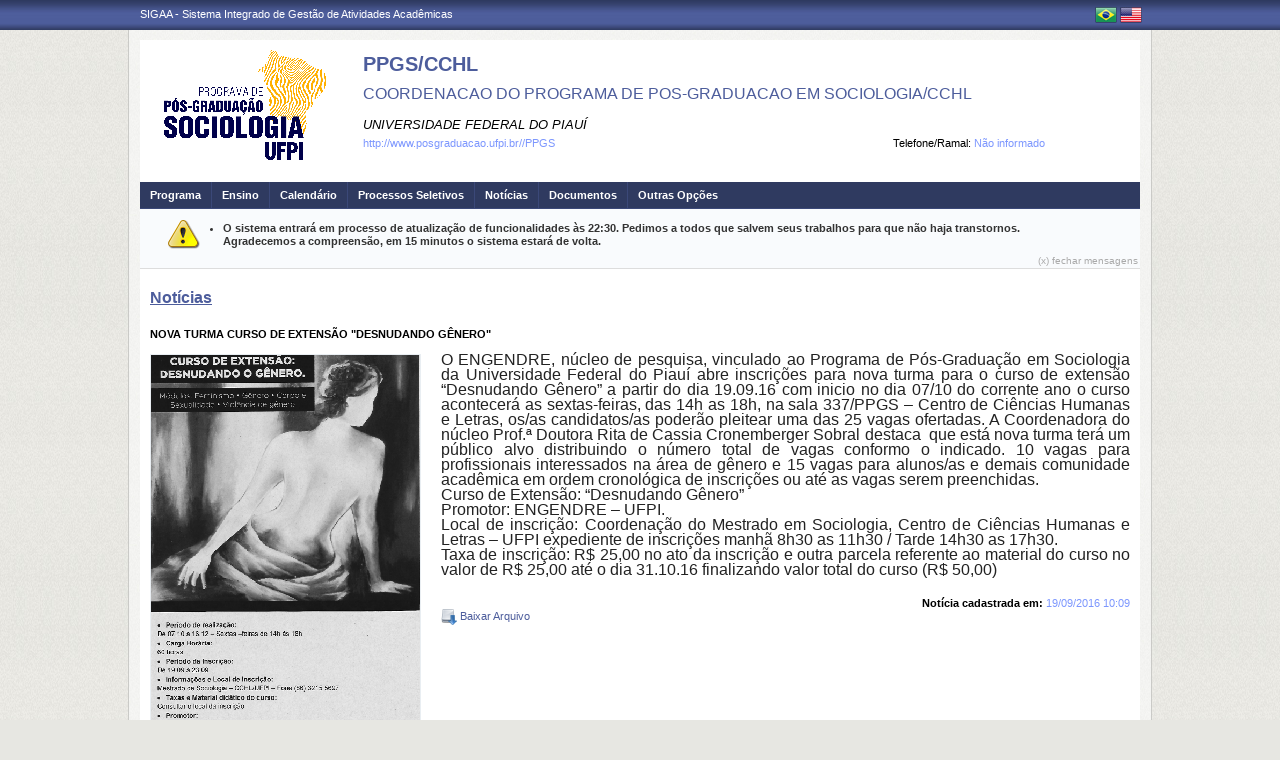

--- FILE ---
content_type: text/html;charset=utf-8
request_url: https://sigaa.ufpi.br/sigaa/public/programa/noticias_desc.jsf?lc=lc=pt_BR&id=614&noticia=164782990
body_size: 32448
content:

<!DOCTYPE html PUBLIC "-//W3C//DTD HTML 4.01 Transitional//EN"  "http://www.w3.org/TR/html4/loose.dtd">





















<html xmlns="http://www.w3.org/1999/xhtml">
<head>
    <title>Portal de Programas de Pós-Graduação (UFPI)</title>
    <meta http-equiv="Content-Type" content="text/html; charset=iso-8859-1" />
    <meta name="author" content="Andressa Kroeff Pires - SINFO">
    <link class="component" href="/sigaa/a4j/s/3_3_3.Finalorg/richfaces/renderkit/html/css/basic_classes.xcss/DATB/eAF7sqpgb-jyGdIAFrMEaw__.jsf;jsessionid=E4D68C7D9F80D1D6C60D60B02B64674A.jb05" rel="stylesheet" type="text/css" /><link class="component" href="/sigaa/a4j/s/3_3_3.Finalorg/richfaces/renderkit/html/css/extended_classes.xcss/DATB/eAF7sqpgb-jyGdIAFrMEaw__.jsf;jsessionid=E4D68C7D9F80D1D6C60D60B02B64674A.jb05" media="rich-extended-skinning" rel="stylesheet" type="text/css" /><script type="text/javascript">window.RICH_FACES_EXTENDED_SKINNING_ON=true;</script><script src="/sigaa/a4j/g/3_3_3.Finalorg/richfaces/renderkit/html/scripts/skinning.js.jsf" type="text/javascript"></script><link rev=made href="mailto:andressa@info.ufrn.br">
    <link rel="stylesheet" href="/sigaa/public/programa/css/template.css" />
    
<style type="text/css">
/* topo do site */
#corpo #topo_site {
	display: block;
	width: 100%;
	height: 142px;
}

	#topo_site #logo {
		display: inline-block;
		*float: left;
		width: 190px;
		height: 122px;
		text-align:center;
		vertical-align: top;
		padding: 10px;
	}

		#logo img {
			max-width: 190px;
			_width: 188px;
			max-height: 122px;
			_height: 120px;
		}

	#topo_site #nomes {
		display: inline-block;
		*float: left;
		width: 682px;
		height: 100%;
		margin: 0 0 0 10px;
		vertical-align: top;
	}

		#nomes .sigla {
			display: block;
			width: 100%;
			font-family: "Verdana", Arial, Helvetica, sans-serif;
			font-size: 20px;
			color: #4D5D9C;
			font-weight: bold;
			text-transform: uppercase;
			margin: 13px 0 10px;
		}

		#nomes .nome_programa {
			display: block;
			width: 100%;
			font-family: "Verdana", Arial, Helvetica, sans-serif;
			font-size: 16px;
			color: #4D5D9C;
			text-transform: uppercase;
			line-height: 16px;
			margin-bottom: 15px;
		}

			.nome_programa a {
				color: #4D5D9C;
			}

			.nome_programa a:hover {
				text-decoration: underline;
			}

		#nomes .nome_centro {
			display: block;
			width: 100%;
			font-family: "Verdana", Arial, Helvetica, sans-serif;
			font-size: 13px;
			color: #000000 !important;
			text-transform: uppercase;
			font-style: italic;
			margin-bottom: 5px;
		}

		#nomes .url_programa {
			display: block;
			width: 65%;
			float:left;
			font-family: "Verdana", Arial, Helvetica, sans-serif;
			font-size: 11px;
			color: #7d97fe;
		}

			.url_programa a {
				font-family: "Verdana", Arial, Helvetica, sans-serif;
				font-size: 11px;
				color: #7D97FE;
			}

			.url_programa a:hover {
				text-decoration: #7D97FE;
			}
			
		#nomes .telefone_programa {
			float:right;
			width: 35%;
			display:block;
			text-align: right;
			font-family: "Verdana", Arial, Helvetica, sans-serif;
			font-size: 11px;
			color: #7D97FE;
		}	
		
		#nomes .telefone_programa .telefoneRamal{
			color: black;
		}
		 
/* menu */
#corpo .menu {
	display: block;
	width: 100%;
	height: 26px;
	background-color: #2F3A60;
	border-bottom: #3B4878 solid 1px;
}

	.menu .li-menu {
		float: left;
		padding: 0 10px 0 0;
		position: relative;
		border-left: #3B4878 solid 1px;
		z-index: 10;
		height:27px;
	}

	.menu .primeiro {
		border-left: none;
	}

	.menu .item-menu {
		float: left;
		padding: 7px 0 0 10px;
		height: 20px;
		*height: 21px;
		color: #FFFFFF;
		font-weight: bold;
	}

	.menu span.item-menu {
		cursor: default;
	}

	.menu a:hover {
		text-decoration: underline;
	}

	.menu .sub-menu {
		display: none;
		padding: 10px 10px 5px 10px;
		position: absolute;
		top: 26px;
		left: 0;
		z-index: 11;
		background: #3B4878;
	}

	.menu .sub-menu li {
		border-top: 1px solid #2F3A60;
		padding: 10px 0 5px 0;
	}

	.menu .sub-menu .primeiro {
		border: 0;
		padding: 0 0 5px 0;
	}

	.menu .sub-menu a {
		display: block;
		width: auto;
		color: #FFFFFF;
		white-space: nowrap;
	}

		.sub-menu a:hover {
			text-decoration: none;
		}

/* conteudo */
#corpo #conteudo {
	display: block;
	width:98%;
	min-height: 480px;
	_height: 480px;
	margin:20px 10px 0;
}

	.titulo {
		font-family: "Verdana", Arial, Helvetica, sans-serif;
		font-size: 16px;
		font-weight: bold;
		text-decoration: underline;
		color: #4D5D9C;
	}

	h1, h2, h3, h4, h5, h6 {
		display: block;
		width: auto;
		height: auto;
		font-size: 100%;
		font-weight: bold;
		margin: 0 0 10px 0;
		color: #000000;
	}

	.titulo_menor {
		font-family: "Verdana", Arial, Helvetica, sans-serif;
		font-size: 12px;
		font-weight: bold;
		text-decoration: underline;
		color: #4D5D9C;
	}

	.leia_mais a {
		float: right;
		text-align: right;
		font-family: "Verdana", Arial, Helvetica, sans-serif;
		font-size: 10px;
		color: #7D97FE;
	}

	.saiba_mais a {
		float: left;
		text-align: left;
		font-family: "Verdana", Arial, Helvetica, sans-serif;
		font-size: 10px;
		color: #7D97FE;
	}
	
	.destaqueProcessoeletivo{
		font-weight: bold !important;
	}

	/* conteudo da coluna menu lateral */
	#conteudo #menu_lateral {
		display: inline-block;
		*float: left;
		width: 208px;
		height: auto;
		border: 1px solid #E1E1E1;
		vertical-align: top;
		margin: 3px 0 0;
	}

		#menu_lateral #titulo {
			display: block;
			padding: 20px 20px 0;
			color: #4D5D9C;
			font-size: 14px;
			font-weight: bold;
			text-align: center;
		}

		#menu_lateral #links {
			display: block;
			padding: 20px 20px 15px;
		}

		#menu_lateral #links li {
			border-top: 1px solid #E1E1E1;
			padding: 10px 0 5px 0;
		}

		#menu_lateral #links .primeiro {
			border: 0;
			padding: 0 0 5px 0;
		}

		#menu_lateral #links a {
			display: block;
			width: auto;
			/*white-space: nowrap;*/
			color: #7D97FE;
		}

		#menu_lateral #links a:hover {
			color: #222222;
			text-decoration: none;
		}

	/* conteudo da coluna esquerda */
	#conteudo #esquerda {
		display: inline-block;
		*float: left;
		width: 72%;
		min-height: 513px;
		_height: 513px;
		margin: 0 22px 0 0;
		*margin: 0 24px 0 0;
	}

	#conteudo #esquerda.com_menu_lateral {
		width: 476px;
		*width: 480px;
		margin: 0 18px 0 20px;
		*margin: 0 20px 0;
	}

		/* noticia em destaque */
		#esquerda #destaque {
			display: block;
			width: 100%;
			height: 203px;
			padding:20px 0 0;
		}

			#destaque .d_titulo {
				display: block;
				width: 100%;
				height: 34px;
				font-weight: bold;
				font-size: 13px;
				margin: 0 0 10px 0;
			}

			#destaque .d_texto {
				display: block;
				width: 100%;
				height: 139px;
				line-height: 17px;
				text-align: justify;
				margin: 0 0 10px 0;
			}

				.d_texto .foto {
					float: left;
					
					margin: 0 20px 0 0;
					
					border: 1px solid #e9eef2;
				}

				.d_texto .data {
					float: left;
					width: auto;
					margin:5px 0 0;
					font-size: 9px;
					font-weight: bold;
				}

		/* separador das noticias */
		#esquerda #linha {
			display: block;
			width: 100%;
			height: 1px;
			margin: 15px 0;
			_margin: 0px 0 10px;
			background: transparent url(../img/pontilhado.png) repeat-x left center;
		}

		/* ultimas noticias */
		#esquerda #listagem ul {
			display: block;
			width: 100%;
			height: auto;
			padding:20px 0 0;
			_padding:20px 0 4px;
		}

			#listagem ul li {
				display: block;
				width: 100%;
				margin: 0 0 8px 0;
			}

			#listagem ul li a:hover {
				text-decoration: underline;
			}

			#listagem ul li .data {
				font-size: 9px;
				font-weight: bold;
			}

	/* conteudo da coluna direita */
	#conteudo #direita {
		display: inline-block;
		*float: left;
		width: 249px;
		min-height: 513px;
		_height: 513px;
		vertical-align: top;
	}

		/* chamada */
		#direita #chamada {
			display: block;
			width: 100%;
			height: 227px;
			_height: 230px;
			margin: 18px 0 0;
		}

			#chamada #icone {
				float: right;
				width: 54px;
				height: 47px;
				position: relative;
				margin: -14px 0 0 0;
				_margin: -15px 0 0 0;
				z-index: 10px;
			}

			#chamada #caixa {
				float: left;
				width: 90%;
				height: 213px;
				_height: 216px;
				margin: -37px 0 0 0;
				_margin: -38px 0 0 0;
				padding: 8px;
				border: 1px solid #e1e1e1;
			}

				#caixa #titulo {
					display: block;
					width: 180px;
					height: auto;
					padding: 4px 0 13px;
					text-align: center;
				}

				#caixa .introducao {
					display: block;
					width: 100%;
					height: 35px;
					line-height: 18px;
					text-align: justify;
				}

				/* listagem referente ao processo seletivo */
				#caixa #listagem2 ul {
					display: block;
					width: 100%;
					height: 110px;
					padding: 15px 0 10px;
				}

					#listagem2 ul li {
						display: block;
						width: 100%;
						margin: 0 0 8px 0;
						font-style: italic;
						text-transform: uppercase;
					}

					#listagem2 ul li a:hover {
						text-decoration: underline;
					}

					#listagem2 ul li .data {
						text-transform: none;
					}

				/* listagem referente ao calendario */
				#caixa #listagem3 ul {
					display: block;
					width: 100%;
					height: 110px;
					padding: 15px 0 10px;
				}

					#listagem3 ul li {
						display: block;
						width: 100%;
						margin: 0 0 10px 0;
						font-size: 10px;
						font-weight: bold;
					}

					#listagem3 ul li .evento {
						display: block;
						width: 93%;
						height: auto;
						margin: 0 0 0 15px;
						font-size: 11px;
						font-style: italic;
						font-weight: normal;
					}

					#listagem3 ul li .evento a:hover  {
						text-decoration: underline;
					}

		/* separador das chamadas */
		#direita #espaco {
			display: block;
			width: 100%;
			height: 1px;
			margin: 20px 0;
			_margin: 15px 0;
		}


	/* ------------------------------ Conteudo das internas ------------------------------ */
	.texto {
		display: block;
		width: 100%;
		height: auto;
		margin: 20px 0;
		text-align: justify;
		line-height: 15px;
		color: #222222
	}

		.texto .foto {
			float: left;
			
			margin: 2px 20px 5px 0;
			
			border: 1px solid #e9eef2;
		}
	
	.subtitulo {
		display: block;
		width: auto;
		height: auto;
		font-weight: bold;
		margin: 0 0 10px 0;
		color: #000000;
	}

	.texto_afastado {
		display: block;
		width: 99%;
		height: auto;
		margin: 5px 0 0 10px;
	}

		.texto_afastado ul#listagem {
			display: block;
			width: 100%;
		}

			.texto_afastado ul#listagem li {
				display: block;
				width: 100%;
				margin: 15px 0 0 0;
				font-weight: bold;
				text-transform: uppercase;
			}

			.texto_afastado ul#listagem li.primeiro {
				margin: 0;
			}

			.texto_afastado ul#listagem li .dados {
				display: block;
				width: 98%;
				height: auto;
				margin: 6px 0 0 20px;
				font-weight: normal;
				text-transform: none;
			}

			.texto_afastado ul#listagem li .dados p {
				display: block;
				width: 100%;
			}

			.texto_afastado ul#listagem li .dados .cor {
				color: #7d97fe;
			}

			.texto_afastado ul#listagem li .data {
				color: #7d97fe;
			}

			.texto_afastado ul#listagem li a.cor {
				text-transform: none;
				color: #000;
			}

			.texto_afastado ul#listagem li a.cor:hover {
				text-decoration: underline;
			}

	/* Detalhes da notícia */
	.data_cadastrada {
		display: block;
		width: 100%;
		height: auto;
		text-align: right;
		color: #7d97fe;
	}

		.data_cadastrada b {
			color: #000000;
		}

	.arquivo_baixar {
		display: block;
		width: 100%;
		height: auto;
	}

		.arquivo_baixar a {
			color: #4D5D9C;
		}

		.arquivo_baixar a:hover {
			color: #222222;
		}

	/* listagem geral (tabela) */
	#listagem_tabela {
		display: block;
		width: 100%;
		height: auto;
		border: 1px solid #e7e7e7;
		padding: 0;
		margin: 20px 0 0;
	}

		#listagem_tabela #head_lt {
			display: block;
			width: 100%;
			padding: 15px 0;
			background:#4D5D9C url(./img/pontilhado.png) repeat-x scroll left bottom;
			color: #FFFFFF;
			font-size: 12px;
			font-weight: bold;
			text-align: center;
			text-transform: uppercase;
		}

		#listagem_tabela #group_lt {
			display: block;
			width: 99%;
			height: auto;
			padding: 5px;
			background: #4D5D9C;
			color: #FFFFFF;
			font-size: 11px;
			font-weight: bold;
			text-transform: uppercase;
		}

			#listagem_tabela #group_lt a {
				color: #FFF;
			}

			#listagem_tabela #group_lt a:hover {
				color: #FFF;
			}

		#listagem_tabela #table_lt, #table_lt tbody {
			display: block;
			width: 100%;
			height: auto;
		}

			#table_lt tbody tr td {
				padding: 5px;
				text-align: left;
				vertical-align: middle;
			}

			#table_lt tbody tr td.centro {
				text-align: center;
			}

			#table_lt tbody tr td.direita {
				text-align: right;
			}

			#table_lt tbody tr.campos {
				display: block;
				width: 100%;
				height: auto;
				*height: 18px;
				padding: 2px 0;
				background: #EDF1F8;
				font-weight: bold;
			}
			#table_lt tbody tr.campos td {
				color: #222222;
			}

			#table_lt tbody tr.linha_par {
				display: block;
				width: 100%;
				height: auto;
				*height: 18px;
				padding: 2px 0;
				background: #F9FBFD;
			}

			#table_lt tbody tr.linha_impar {
				display: block;
				width: 100%;
				height: auto;
				*height: 18px;
				padding: 2px 0;
				background: #F9FBFD;
			}

			#table_lt tbody tr td a.cor, #table_lt tbody tr td a.cor_ss {
				color: #4D5D9C;
			}

			#table_lt tbody tr td a.cor:hover {
				text-decoration: underline;
			}

			#table_lt tbody tr td a.cor_ss:hover {
				color: #222222;
			}

			#table_lt tbody tr td a.negrito:hover {
				font-weight: bold;
			}

			#table_lt tbody tr td a.italico:hover {
				font-style: italic;
			}

			#table_lt tbody tr td .topicos {
				display: block;
				width: auto;
				margin-left: 20px;
			}

				#table_lt tbody tr td .topicos span {
					display: block;
					width: auto;
					margin: 8px 0 0 0;
				}

				#table_lt tbody tr td .topicos a {
					display: block;
					width: auto;
					margin: 8px 0 0 0;
				}

			#table_lt tbody tr td #descricao {
				display: block;
				width: auto;
				margin-left: 20px;
				margin-right: 20px;
			}

				#table_lt tbody tr td #descricao span {
					display: block;
					width: auto;
					margin: 0 0 5px 0;
				}

				#table_lt tbody tr td #descricao span.negrito {
					font-weight: bold;
				}

				#table_lt tbody tr td #descricao span.links {
					margin: 10px 0 0 0;
					*margin: 10px 0 -5px 0;
				}

					#table_lt tbody tr td #descricao span.links a {
						float: left;
						width: auto;
						height: auto;
						margin: 0 15px 0 0;
					}

		#listagem_tabela #foot_lt {
			display: block;
			width: 100%;
			height: auto;
			padding: 5px 0;
			background: #4d5d9c;
			color: #FFFFFF;
			font-size: 11px;
			font-weight: bold;
			text-align: center;
		}

	#listagem_tabela.espaco_menor {
		margin: 10px 0 0;
	}

	/* formulario para busca */
	#caixa_formulario {
		display: block;
		width: 516px;
		height: 165px;
		_height: 165px;
		margin: 20px auto;
	}

		#caixa_formulario #icon_cf {
			float: right;
			width: 85px;
			height: 74px;
			position: relative;
			margin: -16px 0 0 0;
			z-index: 10px;
		}

		#caixa_formulario #formulario {
			float: left;
			width: 97%;
			height: auto;
			margin: -58px 0 0 0;
			border: 1px solid #e7e7e7;
		}
			#formulario #head_f {
				display: block;
				width: 100%;
				height: auto;
				padding: 15px 0;
				background: #4D5D9C;
				color: #FFFFFF;
				font-size: 12px;
				font-weight: bold;
				text-align: center;
				text-transform: uppercase;
			}

			#formulario #body_f {
				display: block;
				width: 450px;
				*width: 451px;
				height: auto;
				padding: 25px;
				text-align: center;
			}

				#formulario #body_f .campo {
					display: block;
					width: 196px;
					*width: 190px;
					_width: 175px;
					_height: auto;
					margin: 0px auto 10px;
				}

					#formulario #body_f .campo label {
						float: left;
						font-weight: bold;
						color: #000000;
						padding: 3px;
					}

				#formulario #body_f input {
					border: 1px #c8c8c6 solid;
					font-size: 11px;
					color: #222222;
					font-family: "Tahoma";
					padding: 2px 4px;
					width: 30px;
					height: 14px;
					margin: 0px;
					vertical-align: top;
				}

				#formulario #body_f select {
					border: 1px #c8c8c6 solid;
					font-size: 11px;
					color: #222222;
					font-family: "Tahoma";
					padding: 2px;
					width: 37px;
					height: 20px;
					margin: 0px;
					vertical-align: top;
				}

				#formulario #body_f .bt_buscar {
					margin: 0px;
					background: transparent url(./img/bt_buscar.jpg) no-repeat;
					border: none;
					cursor:pointer;
					height:25px;
					width:56px;
				}

	/* ------------------------------ Conteudo das internas ------------------------------ */
/************************************
* UFPI: ALTERAÇÃO ESPECÍFICA
************************************/

/************************************
*     ERROS, AVISOS E WARNINGS
*************************************/

#painel-erros {
	background: #F9FBFD;
	padding: 3px 28px;
	border-bottom: 1px solid #DDD;
}

#painel-erros ul{
	margin: 0;
	padding: 0;
	padding: 10px 0 10px 55px;
}

#painel-erros li{
	font-weight: bold;
}

#painel-erros ul.info {background: url(/shared/img/mensagens/info.gif) no-repeat left center;}
#painel-erros ul.warning {background: url(/shared/img/mensagens/warning.gif) no-repeat left center;}
#painel-erros ul.erros {background: url(/shared/img/mensagens/error.gif) no-repeat left center;}

#painel-erros ul.info li {color: #0CA700;}
#painel-erros ul.warning li {color: #333;}
#painel-erros ul.erros li {color: #F11;}

/****************************
FORMULÁRIO
*****************************/

table.formulario, table.subFormulario {
	margin: 0 auto;
	background-color: #F9FBFD;
	border-collapse: collapse;
}

table.formulario {
	border: 1px solid #DEDFE3;
	font-size: 1em;
	border-spacing: 2px;
}

table.formulario tr td, table.subFormulario tr td {
	padding: 3px;
}
table.formulario thead tr th {
	text-align: left;
}

table.formulario tfoot tr {
	background: #EEE;
}

table.formulario tfoot tr td, tfoot.formulario tr td {
	text-align: center;
}

table.formulario caption{
	font-size: 1.1em;
}

table.formulario caption, table.listagem caption, table.visualizacao caption, h3.tituloTabela {
	margin: 0 auto;
	padding: 3px 0;
	font-weight: bold;
	font-variant: small-caps;
	color: #FFF;
	letter-spacing: 1px;
	background: url(/shared/img/bg_caption.gif) center repeat-x;
	text-align: center;
}

table.subFormulario caption, caption.subFormulario, td.subFormulario, table.formulario table caption, table.listagem tr.titulo {

	margin: 1px 0px;
	font-weight: bold;
	font-variant: small-caps;
	color: #333366;
	background: #EDF1F8;
	background-image: none;
	text-align: left;
	border: 0;
	letter-spacing: 1px;
	padding: 3px 0 3px 20px;
	border-bottom: 1px solid #C8D5EC;
}

table.subFormulario thead tr th, table.subFormulario thead tr td{
	text-align: left;
}

table.subFormulario tfoot, table.subFormulario tfoot td {
	background-color: #EBEBEB;
	text-align: center;
}

td.subFormularioItem {
	margin: 1px 0px;
	font-weight: bold;
	font-variant: small-caps;
	color: black;
	background: #EDF1F8;
	border-top: 1px solid #6A6A6A;
	text-align: center;
}

/************************************
* UFPI: FIM ALTERAÇÃO ESPECÍFICA
************************************/
	
 </style>
</head>
<body>
	<div id="bg">
    	<div id="bg_rodape">
        	<div id="estrutura">
				
			    	
            	







<div id="topo">
	<div id="sigaa">
    	<a href="/sigaa" target="_blank" title="SIGAA">SIGAA - Sistema Integrado de Gestão de Atividades Acadêmicas</a>
    </div>
	<div id="instituicao">
    	<a href="http://www.ufpi.br/" target="_blank" 
    		title="Acessar P&aacute;gina UFPI">
    		
    	</a>
    </div>
	<div id="idiomas">
		
			<a href="?lc=pt_BR&id=614"><img src="/sigaa/public/programa/img/idioma_portugues.png" title="Vers&atilde;o em Portugu&ecirc;s" /></a>
		
		
			<a href="?lc=en_US&id=614"><img src="/sigaa/public/programa/img/idioma_ingles.png" title="Vers&atilde;o em Ingl&ecirc;s" /></a>
		
    	
	</div>
</div>
				

<div id="site">
	<div id="margem">
		<div id="corpo">
			<div id="topo_site">
				<div id="logo">
		    		
						<a href="portal.jsf?lc=lc=pt_BR&id=614">
							<img src="/sigaa/verFoto?idFoto=7115155&key=0f205409ed64880a37e5d9476d10b8b0">
						</a>
					
					
			    </div>
			  	<div id="nomes">
			         
			          <span class="sigla">
			          	 PPGS/CCHL
			          </span>
			         
			          <span class="nome_programa">
						<a href="portal.jsf?lc=lc=pt_BR&id=614">
							 COORDENACAO DO PROGRAMA DE POS-GRADUACAO EM SOCIOLOGIA/CCHL
						</a>
			          </span>
			          
			          <span class="nome_centro">
			          		<a href="/sigaa/public/centro/portal.jsf?lc=pt_BR&id=605"
							title="Acessar Página" class="nomeCentro">
								UNIVERSIDADE FEDERAL DO PIAUÍ
							</a>
			          </span>
					  
					  <span class="telefone_programa">
						 	<span class="telefoneRamal">Telefone/Ramal: </span>N&atilde;o informado 
							
							
								
							
					  </span>
						
			          
							<span class="url_programa">
								<a href="">http://www.posgraduacao.ufpi.br//PPGS</a>
							</span>
					  
					  
			      </div>
			</div>

<div id="menu" class="menu">
  	<ul>
          <li class="li-menu primeiro">
              <span class="item-menu" title="Programa">Programa</span>
              <div class="sub-menu">
                  <ul>
                      <li class="primeiro">
	                      <a title="Apresentação" href="apresentacao.jsf?lc=lc=pt_BR&id=614">
	                      	&middot; Apresenta&ccedil;&atilde;o
	                      </a> 
					  </li>
					  <li>
					  	  <a title="Área de Concentração" href="areas.jsf?lc=lc=pt_BR&id=614">
					  		&middot; &Aacute;rea de Concentra&ccedil;&atilde;o
					  	  </a>
					  </li>
					  <li><a title="Cursos" href="cursos.jsf?lc=lc=pt_BR&id=614">&middot; Cursos</a></li>
					  <li>
						  <a title="Grade Curricular" href="curriculo.jsf?lc=lc=pt_BR&id=614">
						  	&middot; Grade Curricular
						  </a>
					  </li>
                  </ul>
              </div>
          </li>
          <li class="li-menu">
              <span class="item-menu" title="Ensino">Ensino</span>
              <div class="sub-menu">
                  <ul>
					<li class="primeiro"><a title="Alunos Ativos" href="alunos.jsf?lc=lc=pt_BR&id=614">&middot; Alunos Ativos</a></li>
					<li><a title="Corpo Docente" href="equipe.jsf?lc=lc=pt_BR&id=614">&middot; Corpo Docente</a></li>
					<li><a title="Cursos" href="cursos.jsf?lc=lc=pt_BR&id=614">&middot; Cursos</a></li>
					<li><a title="Dissertações/Teses" href="defesas.jsf?lc=lc=pt_BR&id=614">&middot; Disserta&ccedil;&otilde;es/Teses</a></li>
					<li><a title="Turmas" href="turma.jsf?lc=lc=pt_BR&id=614">&middot; Turmas</a></li>
                   </ul>
              </div>
          </li>

		<li class="li-menu"><a class="item-menu"  title="Calendário" href="calendario.jsf?lc=lc=pt_BR&id=614">Calend&aacute;rio</a></li>
		<li class="li-menu"><a class="item-menu"  title="Processos Seletivos " href="processo_seletivo.jsf?lc=lc=pt_BR&id=614">Processos Seletivos  </a></li>
        <li class="li-menu"><a class="item-menu"  title="Notícias"  href="noticias.jsf?lc=lc=pt_BR&id=614">Not&iacute;cias</a></li>
        
        
       	
        <li class="li-menu">
	         <span class="item-menu" title="Documentos">Documentos</span>
              <div class="sub-menu">
	                  <ul>
	                      
							<li  class="primeiro">
								<a href="documentos.jsf?lc=lc=pt_BR&id=614&idTipo=4">&middot; Forms</a>
							</li>
							
							<li  class="">
								<a href="documentos.jsf?lc=lc=pt_BR&id=614&idTipo=3">&middot; Resolutions</a>
							</li>
							
							<li  class="">
								<a href="documentos.jsf?lc=lc=pt_BR&id=614&idTipo=2">&middot; Regiment</a>
							</li>
							
							<li  class="">
								<a href="documentos.jsf?lc=lc=pt_BR&id=614&idTipo=1">&middot; Others</a>
							</li>
							
	                  </ul>
	         </div>
	    </li>
	      

       	
       	
        <li class="li-menu">
	         <span class="item-menu" title="Outras Opções">Outras Op&ccedil;&otilde;es</span>
              <div class="sub-menu">
	                  <ul>
	                      
							<li  class="primeiro">
								
								 
									<a href="secao_extra.jsf?lc=lc=pt_BR&id=614&extra=370487082">
									&middot; ÁREA DE CONCENTRAÇÃO DO PROGRAMA
									</a>
								
							</li>
							
							<li  class="">
								
									<a href="https://drive.google.com/drive/folders/0B30vWo_2lmreNjhyRkFTWHZQTjg?resourcekey=0-TDuMJIRm_4JvW7o5IQ4ZUg&usp=sharing" target="_blank">&middot; BANCO DE DISSERTAÇÕES</a>
								
								 
							</li>
							
							<li  class="">
								
								 
									<a href="secao_extra.jsf?lc=lc=pt_BR&id=614&extra=521675801">
									&middot; BOLSISTAS - PPGS
									</a>
								
							</li>
							
							<li  class="">
								
									<a href="http://www.ufpi.br/calendarios" target="_blank">&middot; CALENDÁRIOS UFPI</a>
								
								 
							</li>
							
							<li  class="">
								
								 
									<a href="secao_extra.jsf?lc=lc=pt_BR&id=614&extra=164028254">
									&middot; CONTATOS
									</a>
								
							</li>
							
							<li  class="">
								
								 
									<a href="secao_extra.jsf?lc=lc=pt_BR&id=614&extra=370487080">
									&middot; EGRESSOS DO PROGRAMA
									</a>
								
							</li>
							
							<li  class="">
								
								 
									<a href="secao_extra.jsf?lc=lc=pt_BR&id=614&extra=164028251">
									&middot; EQUIPE
									</a>
								
							</li>
							
							<li  class="">
								
								 
									<a href="secao_extra.jsf?lc=lc=pt_BR&id=614&extra=371523500">
									&middot; EVENTOS DO PROGRAMA
									</a>
								
							</li>
							
							<li  class="">
								
								 
									<a href="secao_extra.jsf?lc=lc=pt_BR&id=614&extra=370611010">
									&middot; INTERNACIONALIZAÇÃO DO PROGRAMA
									</a>
								
							</li>
							
							<li  class="">
								
								 
									<a href="secao_extra.jsf?lc=lc=pt_BR&id=614&extra=370487085">
									&middot; LINHAS DE PESQUISA
									</a>
								
							</li>
							
							<li  class="">
								
								 
									<a href="secao_extra.jsf?lc=lc=pt_BR&id=614&extra=164028255">
									&middot; LINKS IMPORTANTES
									</a>
								
							</li>
							
							<li  class="">
								
								 
									<a href="secao_extra.jsf?lc=lc=pt_BR&id=614&extra=370487081">
									&middot; NORMAS PARA PARA ENTREGA DE DISSERTAÇÃO E EMISSÃO DE DIPLOMA
									</a>
								
							</li>
							
							<li  class="">
								
								 
									<a href="secao_extra.jsf?lc=lc=pt_BR&id=614&extra=370626600">
									&middot; NÚCLEOS E GRUPOS DE PESQUISA
									</a>
								
							</li>
							
							<li  class="">
								
								 
									<a href="secao_extra.jsf?lc=lc=pt_BR&id=614&extra=544219410">
									&middot; PÓS-DOC DO PPGS
									</a>
								
							</li>
							
	                  </ul>
	         </div>
	       </li>
	         
      </ul>
</div>


 


<script src="/sigaa/javascript/encoding.js" type="text/javascript" ></script>


	<div id="painel-erros" style="position: relative; padding-bottom: 10px;">
		
	
		
			
				
				
					<ul class="warning">
						
							<li>O sistema entrará em processo de atualização de funcionalidades às 22:30. Pedimos a todos que salvem seus trabalhos para que não haja transtornos.<br/> Agradecemos a compreensão, em 15 minutos o sistema estará de volta.</li>
						
					</ul>
				
			
		
	
		
	
		
			<div id="fechar-painel-erros" style="position: absolute; bottom: 2px; right: 2px;" >
				<a href="javascript://nop/" onclick="$('painel-erros').hide();" style="color: #AAA; font-size: 0.9em;">
					(x) fechar mensagens
				</a>
			</div>
		
	</div>





 
							

<div id="conteudo">
	<div class="titulo">
		Not&iacute;cias
	</div>

	<div class="texto">
		<h2>NOVA TURMA CURSO DE EXTENSÃO "DESNUDANDO GÊNERO"</h2>

		
			<img class="foto" src="/sigaa/verFoto?idFoto=1164382
			&key=d116faad6fa6b01025047de3cae61c9e">
		

		<p style="text-align: justify;"><span style="font-size: medium;">O ENGENDRE, n&uacute;cleo de pesquisa, vinculado ao Programa de P&oacute;s-Gradua&ccedil;&atilde;o em Sociologia da Universidade Federal do Piau&iacute; abre inscri&ccedil;&otilde;es para nova turma para o curso de extens&atilde;o &ldquo;Desnudando G&ecirc;nero&rdquo; a partir do dia 19.09.16 com inicio no dia 07/10 do corrente ano o curso acontecer&aacute; as sextas-feiras, das 14h as 18h, na sala 337/PPGS &ndash; Centro de Ci&ecirc;ncias Humanas e Letras, os/as candidatos/as poder&atilde;o pleitear uma das 25 vagas ofertadas. A Coordenadora do n&uacute;cleo Prof.&ordf; Doutora Rita de Cassia Cronemberger Sobral destaca&nbsp; que est&aacute; nova turma ter&aacute; um p&uacute;blico alvo distribuindo o n&uacute;mero total de vagas conformo o indicado. 10 vagas para profissionais interessados na &aacute;rea de g&ecirc;nero e 15 vagas para alunos/as e demais comunidade acad&ecirc;mica em ordem cronol&oacute;gica de inscri&ccedil;&otilde;es ou at&eacute; as vagas serem preenchidas. &nbsp;</span></p>
<p style="text-align: justify;"><span style="font-size: medium;">Curso de Extens&atilde;o: &ldquo;Desnudando G&ecirc;nero&rdquo;</span></p>
<p style="text-align: justify;"><span style="font-size: medium;">Promotor: ENGENDRE &ndash; UFPI.</span></p>
<p style="text-align: justify;"><span style="font-size: medium;">Local de inscri&ccedil;&atilde;o: Coordena&ccedil;&atilde;o do Mestrado em Sociologia, Centro de Ci&ecirc;ncias Humanas e Letras &ndash; UFPI expediente de inscri&ccedil;&otilde;es manh&atilde; 8h30 as 11h30 / Tarde 14h30 as 17h30.</span></p>
<p style="text-align: justify;"><span style="font-size: medium;">Taxa de inscri&ccedil;&atilde;o: R$ 25,00 no ato da inscri&ccedil;&atilde;o e outra parcela referente ao material do curso no valor de R$ 25,00 at&eacute; o dia 31.10.16 finalizando valor total do curso (R$ 50,00)</span></p>
	</div>
	
	<div class="data_cadastrada">
		<b>Notícia cadastrada em:</b> 19/09/2016 10:09
	</div>

	
		<div class="arquivo_baixar">
			<a href="/sigaa/verProducao?idProducao=1164383
			&key=adb663e35802b6cb35f71a7c8f0cd732" 
			target="_blank" title="Baixar o arquivo anexo à notícia.">	
				<img src="img/ico_download.png" align="absmiddle" /> Baixar Arquivo
			</a>
		</div>
	
</div>



	



</div>
	  </div>
	</div>
	<div id="rodape">
    SIGAA | Superintendência de Tecnologia da Informação - STI/UFPI - (86) 3215-1124 | &copy; UFRN | sigjb05.ufpi.br.instancia1
    <span style="font-size: 6pt;">20/01/2026 08:36</span>
	</div>
	 </div>
  </div>
</div>

<script src="/sigaa/public/programa/js/jquery.js" type="text/javascript"></script>
<script src="/sigaa/public/programa/js/submenu.js" type="text/javascript"></script>
<script type="text/javascript">
       new Submenu('#menu', {
           elementsSelector: '.li-menu',
           submenuSelector: '.sub-menu'
       });
  </script>
<!-- MYFACES JAVASCRIPT -->

</body>
</html>	